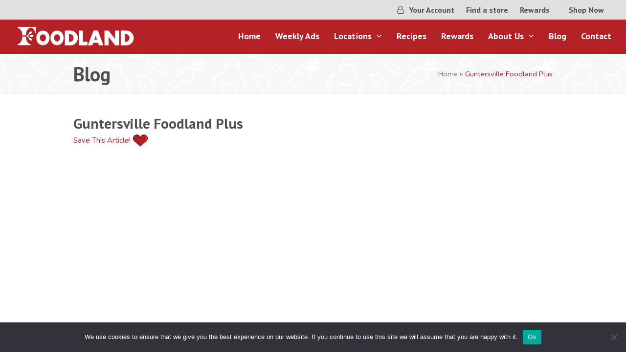

--- FILE ---
content_type: text/html; charset=UTF-8
request_url: https://www.foodlandgrocery.com/blog/guntersville-foodland-plus-7/
body_size: 14636
content:
<!DOCTYPE html>
<html lang="en-US" class="wpex-color-scheme-default">
<head>
<meta charset="UTF-8">
<link rel="profile" href="https://gmpg.org/xfn/11">
<meta name='robots' content='index, follow, max-image-preview:large, max-snippet:-1, max-video-preview:-1' />
<meta name="generator" content="Total WordPress Theme v5.12">
<meta name="viewport" content="width=device-width, initial-scale=1">

	<!-- This site is optimized with the Yoast SEO plugin v23.9 - https://yoast.com/wordpress/plugins/seo/ -->
	<title>Guntersville Foodland Plus - Foodland</title>
	<meta name="description" content="﻿" />
	<link rel="canonical" href="https://www.foodlandgrocery.com/blog/guntersville-foodland-plus-7/" />
	<meta property="og:locale" content="en_US" />
	<meta property="og:type" content="article" />
	<meta property="og:title" content="Guntersville Foodland Plus - Foodland" />
	<meta property="og:description" content="﻿" />
	<meta property="og:url" content="https://www.foodlandgrocery.com/blog/guntersville-foodland-plus-7/" />
	<meta property="og:site_name" content="Foodland" />
	<meta property="article:published_time" content="2021-11-30T07:00:56+00:00" />
	<meta name="twitter:card" content="summary_large_image" />
	<script type="application/ld+json" class="yoast-schema-graph">{"@context":"https://schema.org","@graph":[{"@type":"Article","@id":"https://www.foodlandgrocery.com/blog/guntersville-foodland-plus-7/#article","isPartOf":{"@id":"https://www.foodlandgrocery.com/blog/guntersville-foodland-plus-7/"},"author":{"name":"","@id":""},"headline":"Guntersville Foodland Plus","datePublished":"2021-11-30T07:00:56+00:00","dateModified":"2021-11-30T07:00:56+00:00","mainEntityOfPage":{"@id":"https://www.foodlandgrocery.com/blog/guntersville-foodland-plus-7/"},"wordCount":3,"commentCount":0,"publisher":{"@id":"https://www.foodlandgrocery.com/#organization"},"articleSection":["Guntersville","Weekly Ads"],"inLanguage":"en-US"},{"@type":"WebPage","@id":"https://www.foodlandgrocery.com/blog/guntersville-foodland-plus-7/","url":"https://www.foodlandgrocery.com/blog/guntersville-foodland-plus-7/","name":"Guntersville Foodland Plus - Foodland","isPartOf":{"@id":"https://www.foodlandgrocery.com/#website"},"datePublished":"2021-11-30T07:00:56+00:00","dateModified":"2021-11-30T07:00:56+00:00","breadcrumb":{"@id":"https://www.foodlandgrocery.com/blog/guntersville-foodland-plus-7/#breadcrumb"},"inLanguage":"en-US","potentialAction":[{"@type":"ReadAction","target":["https://www.foodlandgrocery.com/blog/guntersville-foodland-plus-7/"]}]},{"@type":"BreadcrumbList","@id":"https://www.foodlandgrocery.com/blog/guntersville-foodland-plus-7/#breadcrumb","itemListElement":[{"@type":"ListItem","position":1,"name":"Home","item":"https://www.foodlandgrocery.com/"},{"@type":"ListItem","position":2,"name":"Guntersville Foodland Plus"}]},{"@type":"WebSite","@id":"https://www.foodlandgrocery.com/#website","url":"https://www.foodlandgrocery.com/","name":"Foodland","description":"Shop Local","publisher":{"@id":"https://www.foodlandgrocery.com/#organization"},"potentialAction":[{"@type":"SearchAction","target":{"@type":"EntryPoint","urlTemplate":"https://www.foodlandgrocery.com/?s={search_term_string}"},"query-input":{"@type":"PropertyValueSpecification","valueRequired":true,"valueName":"search_term_string"}}],"inLanguage":"en-US"},{"@type":"Organization","@id":"https://www.foodlandgrocery.com/#organization","name":"Foodland","url":"https://www.foodlandgrocery.com/","logo":{"@type":"ImageObject","inLanguage":"en-US","@id":"https://www.foodlandgrocery.com/#/schema/logo/image/","url":"https://www.foodlandgrocery.com/wp-content/uploads/2021/07/Foodlandlogo-White.png","contentUrl":"https://www.foodlandgrocery.com/wp-content/uploads/2021/07/Foodlandlogo-White.png","width":765,"height":155,"caption":"Foodland"},"image":{"@id":"https://www.foodlandgrocery.com/#/schema/logo/image/"}}]}</script>
	<!-- / Yoast SEO plugin. -->


<link rel='dns-prefetch' href='//fonts.googleapis.com' />
<link rel="alternate" type="application/rss+xml" title="Foodland &raquo; Feed" href="https://www.foodlandgrocery.com/feed/" />
<link rel="preload" href="https://www.foodlandgrocery.com/wp-content/themes/Total/assets/lib/ticons/fonts/ticons.woff2" type="font/woff2" as="font" crossorigin><link rel='stylesheet' id='js_composer_front-css' href='https://www.foodlandgrocery.com/wp-content/plugins/js_composer/assets/css/js_composer.min.css?ver=7.3' media='all' />
<style id='pdfemb-pdf-embedder-viewer-style-inline-css'>
.wp-block-pdfemb-pdf-embedder-viewer{max-width:none}

</style>
<link rel='stylesheet' id='agile-store-locator-init-css' href='https://www.foodlandgrocery.com/wp-content/plugins/agile-store-locator/public/css/init.css?ver=4.6.34' media='all' />
<link rel='stylesheet' id='cookie-notice-front-css' href='https://www.foodlandgrocery.com/wp-content/plugins/cookie-notice/css/front.min.css?ver=2.5.7' media='all' />
<link rel='stylesheet' id='remotepost_frontendui-css' href='https://www.foodlandgrocery.com/wp-content/plugins/remotepost/assets/css/remotepost-main-frontend.css?ver=1.0.9' media='all' />
<link rel='stylesheet' id='spsig-styles-css' href='https://www.foodlandgrocery.com/wp-content/plugins/superpath-signature/assets/dist/index.css?ver=5e3f32e9b0c8578e6f9062e13ad4b8c6' media='all' />
<style id='spsig-styles-inline-css'>
:root{--spsig-bg:#000f3a;--spsig-text:#f9fafb;--spsig-font-size:0.875rem;--spsig-logo-text:#ebeae3;--spsig-link:#f9fafb;--spsig-link-hover:#6485ff;--spsig-container-width:1600px;}
</style>
<link rel='stylesheet' id='parent-style-css' href='https://www.foodlandgrocery.com/wp-content/themes/Total/style.css?ver=5.12' media='all' />
<link rel='stylesheet' id='wpex-google-font-nunito-css' href='//fonts.googleapis.com/css2?family=Nunito:ital,wght@0,100;0,200;0,300;0,400;0,500;0,600;0,700;0,800;0,900;1,100;1,200;1,300;1,400;1,500;1,600;1,700;1,800;1,900&#038;display=swap&#038;subset=latin' media='all' />
<link rel='stylesheet' id='wpex-google-font-pt-sans-css' href='//fonts.googleapis.com/css2?family=PT+Sans:ital,wght@0,100;0,200;0,300;0,400;0,500;0,600;0,700;0,800;0,900;1,100;1,200;1,300;1,400;1,500;1,600;1,700;1,800;1,900&#038;display=swap&#038;subset=latin' media='all' />
<link rel='stylesheet' id='wpex-style-css' href='https://www.foodlandgrocery.com/wp-content/themes/total-child-theme/style.css?ver=5.12' media='all' />
<link rel='stylesheet' id='wpex-mobile-menu-breakpoint-max-css' href='https://www.foodlandgrocery.com/wp-content/themes/Total/assets/css/wpex-mobile-menu-breakpoint-max.css?ver=5.12' media='only screen and (max-width:959px)' />
<link rel='stylesheet' id='wpex-mobile-menu-breakpoint-min-css' href='https://www.foodlandgrocery.com/wp-content/themes/Total/assets/css/wpex-mobile-menu-breakpoint-min.css?ver=5.12' media='only screen and (min-width:960px)' />
<link rel='stylesheet' id='wpex-wpbakery-css' href='https://www.foodlandgrocery.com/wp-content/themes/Total/assets/css/frontend/wpbakery.css?ver=5.12' media='all' />
<link rel='stylesheet' id='ticons-css' href='https://www.foodlandgrocery.com/wp-content/themes/Total/assets/lib/ticons/css/ticons.min.css?ver=1.0.1' media='all' />
<link rel='stylesheet' id='vcex-shortcodes-css' href='https://www.foodlandgrocery.com/wp-content/themes/Total/assets/css/vcex-shortcodes.css?ver=5.12' media='all' />
<script id="cookie-notice-front-js-before" type="29f0b6b0330a10a37021f84e-text/javascript">
var cnArgs = {"ajaxUrl":"https:\/\/www.foodlandgrocery.com\/wp-admin\/admin-ajax.php","nonce":"86e601d543","hideEffect":"fade","position":"bottom","onScroll":false,"onScrollOffset":100,"onClick":false,"cookieName":"cookie_notice_accepted","cookieTime":2592000,"cookieTimeRejected":2592000,"globalCookie":false,"redirection":false,"cache":false,"revokeCookies":false,"revokeCookiesOpt":"automatic"};
</script>
<script src="https://www.foodlandgrocery.com/wp-content/plugins/cookie-notice/js/front.min.js?ver=2.5.7" id="cookie-notice-front-js" type="29f0b6b0330a10a37021f84e-text/javascript"></script>
<script src="https://www.foodlandgrocery.com/wp-includes/js/jquery/jquery.min.js?ver=3.7.1" id="jquery-core-js" type="29f0b6b0330a10a37021f84e-text/javascript"></script>
<script src="https://www.foodlandgrocery.com/wp-includes/js/jquery/jquery-migrate.min.js?ver=3.4.1" id="jquery-migrate-js" type="29f0b6b0330a10a37021f84e-text/javascript"></script>
<script src="https://www.foodlandgrocery.com/wp-content/plugins/revslider/public/assets/js/rbtools.min.js?ver=6.6.20" async id="tp-tools-js" type="29f0b6b0330a10a37021f84e-text/javascript"></script>
<script src="https://www.foodlandgrocery.com/wp-content/plugins/revslider/public/assets/js/rs6.min.js?ver=6.6.20" async id="revmin-js" type="29f0b6b0330a10a37021f84e-text/javascript"></script>
<script type="29f0b6b0330a10a37021f84e-text/javascript"></script><link rel="https://api.w.org/" href="https://www.foodlandgrocery.com/wp-json/" /><link rel="alternate" type="application/json" href="https://www.foodlandgrocery.com/wp-json/wp/v2/posts/1604" /><link rel="EditURI" type="application/rsd+xml" title="RSD" href="https://www.foodlandgrocery.com/xmlrpc.php?rsd" />

<link rel='shortlink' href='https://www.foodlandgrocery.com/?p=1604' />
<link rel="alternate" type="application/json+oembed" href="https://www.foodlandgrocery.com/wp-json/oembed/1.0/embed?url=https%3A%2F%2Fwww.foodlandgrocery.com%2Fblog%2Fguntersville-foodland-plus-7%2F" />
<link rel="alternate" type="text/xml+oembed" href="https://www.foodlandgrocery.com/wp-json/oembed/1.0/embed?url=https%3A%2F%2Fwww.foodlandgrocery.com%2Fblog%2Fguntersville-foodland-plus-7%2F&#038;format=xml" />
<!-- HFCM by 99 Robots - Snippet # 1: Old UA code -->
<script type="29f0b6b0330a10a37021f84e-text/javascript">
        (function(i, s, o, g, r, a, m) {
            i['GoogleAnalyticsObject'] = r;
            i[r] = i[r] || function() {
                (i[r].q = i[r].q || []).push(arguments)
            }, i[r].l = 1 * new Date();
            a = s.createElement(o),
                m = s.getElementsByTagName(o)[0];
            a.async = 1;
            a.src = g;
            m.parentNode.insertBefore(a, m)
        })(window, document, 'script', 'https://www.google-analytics.com/analytics.js', 'ga');

        ga('create', 'UA-73125099-1', 'auto');
        ga('send', 'pageview');
  </script>
<!-- /end HFCM by 99 Robots -->
<!-- HFCM by 99 Robots - Snippet # 2: UA code 2 -->
<!-- Global site tag (gtag.js) - Google Analytics -->
<script async src="https://www.googletagmanager.com/gtag/js?id=UA-208156198-1" type="29f0b6b0330a10a37021f84e-text/javascript"></script>
<script type="29f0b6b0330a10a37021f84e-text/javascript">
  window.dataLayer = window.dataLayer || [];
  function gtag(){dataLayer.push(arguments);}
  gtag('js', new Date());

  gtag('config', 'UA-208156198-1');
</script>
<!-- /end HFCM by 99 Robots -->
<!-- HFCM by 99 Robots - Snippet # 3: GTM First Part -->
<!-- Google Tag Manager -->
<script type="29f0b6b0330a10a37021f84e-text/javascript">(function(w,d,s,l,i){w[l]=w[l]||[];w[l].push({'gtm.start':
new Date().getTime(),event:'gtm.js'});var f=d.getElementsByTagName(s)[0],
j=d.createElement(s),dl=l!='dataLayer'?'&l='+l:'';j.async=true;j.src=
'https://www.googletagmanager.com/gtm.js?id='+i+dl;f.parentNode.insertBefore(j,f);
})(window,document,'script','dataLayer','GTM-T652KX9');</script>
<!-- End Google Tag Manager -->
<!-- /end HFCM by 99 Robots -->
<!-- HFCM by 99 Robots - Snippet # 4: GTM Second Part -->
<!-- Google Tag Manager (noscript) -->
<noscript><iframe src="https://www.googletagmanager.com/ns.html?id=GTM-T652KX9"
height="0" width="0" style="display:none;visibility:hidden"></iframe></noscript>
<!-- End Google Tag Manager (noscript) -->
<!-- /end HFCM by 99 Robots -->
<script type="29f0b6b0330a10a37021f84e-text/javascript">var ajaxurl = "https://www.foodlandgrocery.com/wp-admin/admin-ajax.php"</script><link rel="icon" href="https://www.foodlandgrocery.com/wp-content/uploads/2021/07/Favicon.png" sizes="32x32"><link rel="shortcut icon" href="https://www.foodlandgrocery.com/wp-content/uploads/2021/07/Favicon.png"><link rel="apple-touch-icon" href="https://www.foodlandgrocery.com/wp-content/uploads/2021/07/Favicon.png" sizes="57x57" ><link rel="apple-touch-icon" href="https://www.foodlandgrocery.com/wp-content/uploads/2021/07/Favicon.png" sizes="76x76" ><link rel="apple-touch-icon" href="https://www.foodlandgrocery.com/wp-content/uploads/2021/07/Favicon.png" sizes="120x120"><link rel="apple-touch-icon" href="https://www.foodlandgrocery.com/wp-content/uploads/2021/07/Favicon.png" sizes="114x114"><noscript><style>body:not(.content-full-screen) .wpex-vc-row-stretched[data-vc-full-width-init="false"]{visibility:visible;}</style></noscript><script type="29f0b6b0330a10a37021f84e-text/javascript">function setREVStartSize(e){
			//window.requestAnimationFrame(function() {
				window.RSIW = window.RSIW===undefined ? window.innerWidth : window.RSIW;
				window.RSIH = window.RSIH===undefined ? window.innerHeight : window.RSIH;
				try {
					var pw = document.getElementById(e.c).parentNode.offsetWidth,
						newh;
					pw = pw===0 || isNaN(pw) || (e.l=="fullwidth" || e.layout=="fullwidth") ? window.RSIW : pw;
					e.tabw = e.tabw===undefined ? 0 : parseInt(e.tabw);
					e.thumbw = e.thumbw===undefined ? 0 : parseInt(e.thumbw);
					e.tabh = e.tabh===undefined ? 0 : parseInt(e.tabh);
					e.thumbh = e.thumbh===undefined ? 0 : parseInt(e.thumbh);
					e.tabhide = e.tabhide===undefined ? 0 : parseInt(e.tabhide);
					e.thumbhide = e.thumbhide===undefined ? 0 : parseInt(e.thumbhide);
					e.mh = e.mh===undefined || e.mh=="" || e.mh==="auto" ? 0 : parseInt(e.mh,0);
					if(e.layout==="fullscreen" || e.l==="fullscreen")
						newh = Math.max(e.mh,window.RSIH);
					else{
						e.gw = Array.isArray(e.gw) ? e.gw : [e.gw];
						for (var i in e.rl) if (e.gw[i]===undefined || e.gw[i]===0) e.gw[i] = e.gw[i-1];
						e.gh = e.el===undefined || e.el==="" || (Array.isArray(e.el) && e.el.length==0)? e.gh : e.el;
						e.gh = Array.isArray(e.gh) ? e.gh : [e.gh];
						for (var i in e.rl) if (e.gh[i]===undefined || e.gh[i]===0) e.gh[i] = e.gh[i-1];
											
						var nl = new Array(e.rl.length),
							ix = 0,
							sl;
						e.tabw = e.tabhide>=pw ? 0 : e.tabw;
						e.thumbw = e.thumbhide>=pw ? 0 : e.thumbw;
						e.tabh = e.tabhide>=pw ? 0 : e.tabh;
						e.thumbh = e.thumbhide>=pw ? 0 : e.thumbh;
						for (var i in e.rl) nl[i] = e.rl[i]<window.RSIW ? 0 : e.rl[i];
						sl = nl[0];
						for (var i in nl) if (sl>nl[i] && nl[i]>0) { sl = nl[i]; ix=i;}
						var m = pw>(e.gw[ix]+e.tabw+e.thumbw) ? 1 : (pw-(e.tabw+e.thumbw)) / (e.gw[ix]);
						newh =  (e.gh[ix] * m) + (e.tabh + e.thumbh);
					}
					var el = document.getElementById(e.c);
					if (el!==null && el) el.style.height = newh+"px";
					el = document.getElementById(e.c+"_wrapper");
					if (el!==null && el) {
						el.style.height = newh+"px";
						el.style.display = "block";
					}
				} catch(e){
					console.log("Failure at Presize of Slider:" + e)
				}
			//});
		  };</script>
		<style id="wp-custom-css">
			/*Remove Link Underline*/a{text-decoration:none !important}/*center logo in mobile*/@media only screen and (max-width:959px){#site-header #site-logo{float:none;display:block;text-align:center;width:100%;max-width:none}#site-logo-inner{display:block}#site-header #site-logo img{display:inline;float:none}}/* hide topbar text on mobile*/@media only screen and (max-width:959px){#topbarhide{display:none}}/* Cookie Color*/#cn-accept-cookie{backgound-color:#B42126}/*Locator Map*/#asl-storelocator.asl-p-cont.asl-text-1 .Filter_section{padding:20px 20px 0px 20px !important;margin-bottom:15px !important;border-radius:10px !important;background-color:#f7f6f6 !important}#asl-storelocator.asl-p-cont.asl-bg-0 .store-locator .agile-modal.fade.in{border-radius:10px !important}/*Top Bar*/#top-bar-wrap-sticky-wrapper.is-sticky .wpex-top-bar-sticky{padding:2px 15px !important}.wpex-px-30{padding-left:10px;padding-right:10px}#cn-accept-cookie{background-color:#B42126}		</style>
		<noscript><style> .wpb_animate_when_almost_visible { opacity: 1; }</style></noscript><style data-type="wpex-css" id="wpex-css">/*VC META CSS*/.vc_custom_1625664390076{padding-top:70px !important;padding-bottom:70px !important;background-color:#ffffff !important}.vc_custom_1625591000146{background-color:#ffffff !important}.vc_custom_1625591483436{padding-bottom:10px !important;background-color:#ffffff !important}.vc_custom_1625590499911{padding-bottom:25px !important}.vc_custom_1625590521839{padding-bottom:25px !important}.vc_custom_1625590559194{padding-bottom:25px !important}.vc_custom_1625590758737{padding-bottom:25px !important}.vc_custom_1640904630256{margin-right:-100px !important}/*TYPOGRAPHY*/body{font-family:"Nunito";font-size:16px;line-height:1.5}:root{--wpex-btn-font-family:"PT Sans",sans-serif;--wpex-btn-font-weight:700}#top-bar-content{font-family:"PT Sans",sans-serif;font-weight:700;font-size:16px}.main-navigation-ul .link-inner{font-family:"PT Sans",sans-serif;font-weight:700;font-size:18px}.wpex-mobile-menu,#sidr-main{font-family:"PT Sans",sans-serif;font-weight:700;font-size:18px;line-height:1}.page-header .page-header-title{font-family:"PT Sans",sans-serif;font-weight:700;font-size:40px;line-height:1}:root{--wpex-heading-font-family:"PT Sans",sans-serif;--wpex-heading-font-weight:900;--wpex-heading-color:#515151}.theme-heading{font-family:"PT Sans",sans-serif;font-weight:700;font-size:35px;color:#b42126;line-height:1}.footer-callout-content{font-family:"PT Sans",sans-serif;font-weight:900;font-size:35px;line-height:1}@media(max-width:479px){#top-bar-content{font-size:17px}.page-header .page-header-title{font-size:30px}.footer-callout-content{font-size:20px}}/*ADVANCED STYLING CSS*/#site-logo .logo-img{max-height:50px;width:auto}.page-header.has-bg-image{background-image:url(https://www.foodlandgrocery.com/wp-content/uploads/2021/07/Pattern-Icons-02-01.svg)}/*CUSTOMIZER STYLING*/:root{--wpex-accent:#b42126;--wpex-accent-alt:#b42126;--wpex-accent-alt:#515151;--wpex-hover-link-color:#b42126;--wpex-btn-padding:15px 35px;--wpex-btn-border-radius:50px;--wpex-site-header-shrink-start-height:50px;--wpex-site-header-shrink-end-height:35px}::selection{color:#dd9292}::-moz-selection{color:#dd9292}.site-breadcrumbs{color:#b52025}.site-breadcrumbs .sep{color:#727272}#top-bar-wrap{background-color:#e0e0e0}.wpex-top-bar-sticky{background-color:#e0e0e0}#top-bar{color:#b42126;--wpex-text-2:#b42126;--wpex-text-3:#b42126;--wpex-text-4:#b42126;--wpex-link-color:#515151;--wpex-hover-link-color:#b42126;padding-top:8px;padding-bottom:8px}.header-padding{padding-top:10px;padding-bottom:10px}#site-header{background-color:#b42126}#site-header-sticky-wrapper{background-color:#b42126}#site-header-sticky-wrapper.is-sticky #site-header{background-color:#b42126}.boxed-main-layout #site-header-sticky-wrapper.is-sticky #site-header{background-color:#b42126}.footer-has-reveal #site-header{background-color:#b42126}#searchform-header-replace{background-color:#b42126}.wpex-has-vertical-header #site-header{background-color:#b42126}#site-navigation-wrap{--wpex-main-nav-link-color:#ffffff;--wpex-hover-main-nav-link-color:#ffffff;--wpex-active-main-nav-link-color:#ffffff;--wpex-hover-main-nav-link-color:#dd9292;--wpex-active-main-nav-link-color:#dd9292;--wpex-hover-dropmenu-link-color:#b42126}#mobile-menu{--wpex-link-color:#ffffff;--wpex-hover-link-color:#ffffff}#sidr-main,.sidr-class-dropdown-menu ul{background-color:#424242}#sidr-main{--wpex-border-main:#424242;color:#ffffff;--wpex-link-color:#ffffff;--wpex-text-2:#ffffff;--wpex-hover-link-color:#c4c4c4}#footer-callout-wrap{background-color:#b52025;color:#ffffff}#footer-callout .theme-button{background:#ffffff;color:#b52025}@media only screen and (max-width:767px){#site-logo .logo-img{max-width:220px}}</style></head>

<body class="post-template-default single single-post postid-1604 single-format-standard wp-custom-logo wp-embed-responsive cookies-not-set wpex-theme wpex-responsive full-width-main-layout no-composer wpex-live-site site-full-width content-full-width has-topbar post-in-category-guntersville post-in-category-weekly-ads sidebar-widget-icons hasnt-overlay-header wpex-mobile-toggle-menu-icon_buttons has-mobile-menu wpex-share-p-horizontal wpex-no-js wpb-js-composer js-comp-ver-7.3 vc_responsive">

	
<a href="#content" class="skip-to-content wpex-absolute wpex-opacity-0 wpex-no-underline">Skip to content</a>

	
	<span data-ls_id="#site_top" tabindex="-1"></span>
	<div id="outer-wrap" class="wpex-overflow-clip">

		
		<div id="wrap" class="wpex-clr">

			

	
		<div id="top-bar-wrap" class="top-bar-full-width wpex-top-bar-sticky wpex-z-99 wpex-surface-1 wpex-text-sm wpex-print-hidden">

			<div id="top-bar" class="container wpex-relative wpex-py-15 wpex-md-flex wpex-justify-between wpex-items-center wpex-text-center wpex-md-text-initial wpex-flex-row-reverse">
	<div id="top-bar-content" class="has-content top-bar-right wpex-clr"><ul id="menu-top-bar" class="top-bar-menu wpex-inline-block wpex-m-0 wpex-list-none wpex-last-mr-0 wpex-mr-20"><li id="menu-item-402" class="menu-item menu-item-type-custom menu-item-object-custom menu-item-402"><a href="/your-account"><span class="link-inner"><span class="ticon ticon-user-o" aria-hidden="true"></span> Your Account</span></a></li>
<li id="menu-item-63" class="menu-item menu-item-type-custom menu-item-object-custom menu-item-63"><a href="/store-locations/"><span class="link-inner">Find a store</span></a></li>
<li id="menu-item-23757" class="menu-item menu-item-type-post_type menu-item-object-page menu-item-23757"><a href="https://www.foodlandgrocery.com/rewards/"><span class="link-inner">Rewards</span></a></li>
</ul><span id="topbarhide">
<a href="https://www.instacart.com/store/foodland-al/storefront" class="vcex-button theme-button inline" style="padding-top:5px;padding-right:15px;padding-bottom:5px;padding-left:15px;" target="_blank" rel="noopener noreferrer"><span class="vcex-button-inner theme-button-inner">Shop Now</span></a> </span></div>

</div>

		</div>

	


	<header id="site-header" class="header-one header-full-width wpex-dropdown-style-minimal wpex-dropdowns-shadow-one fixed-scroll wpex-z-99 has-sticky-dropshadow shrink-sticky-header on-shrink-adjust-height custom-bg dyn-styles wpex-print-hidden wpex-relative wpex-clr">

		
		<div id="site-header-inner" class="header-one-inner header-padding container wpex-relative wpex-h-100 wpex-py-30 wpex-clr">
<div id="site-logo" class="site-branding header-one-logo logo-padding wpex-table">
	<div id="site-logo-inner" class="wpex-table-cell wpex-align-middle wpex-clr"><a id="site-logo-link" href="https://www.foodlandgrocery.com/" rel="home" class="main-logo"><img src="https://www.foodlandgrocery.com/wp-content/uploads/2021/07/Foodlandlogo-White.png" alt="Foodland" class="logo-img" width="765" height="50" data-no-retina data-skip-lazy fetchpriority="high"></a></div>

</div>

<div id="site-navigation-wrap" class="navbar-style-one navbar-fixed-height navbar-fixed-line-height wpex-stretch-megamenus hide-at-mm-breakpoint wpex-clr wpex-print-hidden">
	<nav id="site-navigation" class="navigation main-navigation main-navigation-one wpex-clr" aria-label="Main menu"><ul id="menu-main" class="main-navigation-ul dropdown-menu wpex-dropdown-menu wpex-dropdown-menu--onhover"><li id="menu-item-445" class="menu-item menu-item-type-post_type menu-item-object-page menu-item-home menu-item-445"><a href="https://www.foodlandgrocery.com/"><span class="link-inner">Home</span></a></li>
<li id="menu-item-1452" class="menu-item menu-item-type-post_type menu-item-object-page menu-item-1452"><a href="https://www.foodlandgrocery.com/weekly-ads/"><span class="link-inner">Weekly Ads</span></a></li>
<li id="menu-item-533" class="megamenu hide-headings col-3 menu-item menu-item-type-post_type menu-item-object-page menu-item-has-children dropdown menu-item-533"><a href="https://www.foodlandgrocery.com/store-locations/"><span class="link-inner">Locations <span class="nav-arrow top-level"><span class="nav-arrow__icon ticon ticon-angle-down" aria-hidden="true"></span></span></span></a>
<ul class="sub-menu">
	<li id="menu-item-571" class="mega-menu hide-headings col-2 menu-item menu-item-type-custom menu-item-object-custom menu-item-has-children dropdown menu-item-571"><a href="#"><span class="link-inner">Col 1 <span class="nav-arrow second-level"><span class="nav-arrow__icon ticon ticon-angle-right" aria-hidden="true"></span></span></span></a>
	<ul class="sub-menu">
		<li id="menu-item-534" class="menu-item menu-item-type-post_type menu-item-object-page menu-item-534"><a href="https://www.foodlandgrocery.com/store-locations/albertville-foodland-plus/"><span class="link-inner">Albertville Foodland Plus</span></a></li>
		<li id="menu-item-535" class="menu-item menu-item-type-post_type menu-item-object-page menu-item-535"><a href="https://www.foodlandgrocery.com/store-locations/alexandria-foodland/"><span class="link-inner">Alexandria Foodland</span></a></li>
		<li id="menu-item-536" class="menu-item menu-item-type-post_type menu-item-object-page menu-item-536"><a href="https://www.foodlandgrocery.com/store-locations/arab-foodland/"><span class="link-inner">Arab Foodland</span></a></li>
		<li id="menu-item-19498" class="menu-item menu-item-type-post_type menu-item-object-page menu-item-19498"><a href="https://www.foodlandgrocery.com/store-locations/butler-foodland/"><span class="link-inner">Butler Foodland</span></a></li>
		<li id="menu-item-537" class="menu-item menu-item-type-post_type menu-item-object-page menu-item-537"><a href="https://www.foodlandgrocery.com/store-locations/boaz-foodland/"><span class="link-inner">Boaz Foodland</span></a></li>
		<li id="menu-item-20400" class="menu-item menu-item-type-post_type menu-item-object-page menu-item-20400"><a href="https://www.foodlandgrocery.com/store-locations/columbus-foodland/"><span class="link-inner">Columbus Foodland – Macon Road</span></a></li>
		<li id="menu-item-542" class="menu-item menu-item-type-post_type menu-item-object-page menu-item-542"><a href="https://www.foodlandgrocery.com/store-locations/darby-drive-foodland/"><span class="link-inner">Darby Drive Foodland</span></a></li>
		<li id="menu-item-543" class="menu-item menu-item-type-post_type menu-item-object-page menu-item-543"><a href="https://www.foodlandgrocery.com/store-locations/dennis-foodland/"><span class="link-inner">Dennis Foodland</span></a></li>
		<li id="menu-item-544" class="menu-item menu-item-type-post_type menu-item-object-page menu-item-544"><a href="https://www.foodlandgrocery.com/store-locations/elgin-foodland/"><span class="link-inner">Elgin Foodland</span></a></li>
		<li id="menu-item-545" class="menu-item menu-item-type-post_type menu-item-object-page menu-item-545"><a href="https://www.foodlandgrocery.com/store-locations/fants-foodland/"><span class="link-inner">Fants Foodland</span></a></li>
		<li id="menu-item-555" class="menu-item menu-item-type-post_type menu-item-object-page menu-item-555"><a href="https://www.foodlandgrocery.com/store-locations/hills-foodland/"><span class="link-inner">Hill’s Foodland</span></a></li>
		<li id="menu-item-556" class="menu-item menu-item-type-post_type menu-item-object-page menu-item-556"><a href="https://www.foodlandgrocery.com/store-locations/holaways-foodland/"><span class="link-inner">Holaway’s Foodland</span></a></li>
	</ul>
</li>
	<li id="menu-item-572" class="menu-item menu-item-type-custom menu-item-object-custom menu-item-has-children dropdown menu-item-572"><a href="#"><span class="link-inner">Col 2 <span class="nav-arrow second-level"><span class="nav-arrow__icon ticon ticon-angle-right" aria-hidden="true"></span></span></span></a>
	<ul class="sub-menu">
		<li id="menu-item-558" class="menu-item menu-item-type-post_type menu-item-object-page menu-item-558"><a href="https://www.foodlandgrocery.com/store-locations/jacks-foodland/"><span class="link-inner">Jack’s Foodland</span></a></li>
		<li id="menu-item-559" class="menu-item menu-item-type-post_type menu-item-object-page menu-item-559"><a href="https://www.foodlandgrocery.com/store-locations/killen-foodland/"><span class="link-inner">Killen Foodland</span></a></li>
		<li id="menu-item-560" class="menu-item menu-item-type-post_type menu-item-object-page menu-item-560"><a href="https://www.foodlandgrocery.com/store-locations/kilpatrick-foodland/"><span class="link-inner">Kilpatrick Foodland</span></a></li>
		<li id="menu-item-9844" class="menu-item menu-item-type-post_type menu-item-object-page menu-item-9844"><a href="https://www.foodlandgrocery.com/store-locations/livingston-foodland/"><span class="link-inner">Livingston Foodland</span></a></li>
		<li id="menu-item-561" class="menu-item menu-item-type-post_type menu-item-object-page menu-item-561"><a href="https://www.foodlandgrocery.com/store-locations/luckys-foodland-plus/"><span class="link-inner">Luckys Foodland Plus</span></a></li>
		<li id="menu-item-562" class="menu-item menu-item-type-post_type menu-item-object-page menu-item-562"><a href="https://www.foodlandgrocery.com/store-locations/mikes-foodland/"><span class="link-inner">Mike’s Foodland</span></a></li>
		<li id="menu-item-563" class="menu-item menu-item-type-post_type menu-item-object-page menu-item-563"><a href="https://www.foodlandgrocery.com/store-locations/muscle-shoals-foodland/"><span class="link-inner">Muscle Shoals Foodland</span></a></li>
		<li id="menu-item-564" class="menu-item menu-item-type-post_type menu-item-object-page menu-item-564"><a href="https://www.foodlandgrocery.com/store-locations/muscle-shoals-foodland-plus/"><span class="link-inner">Muscle Shoals Foodland Plus</span></a></li>
		<li id="menu-item-565" class="menu-item menu-item-type-post_type menu-item-object-page menu-item-565"><a href="https://www.foodlandgrocery.com/store-locations/priceville-foodland/"><span class="link-inner">Priceville Foodland</span></a></li>
		<li id="menu-item-566" class="menu-item menu-item-type-post_type menu-item-object-page menu-item-566"><a href="https://www.foodlandgrocery.com/store-locations/rogersville-foodland/"><span class="link-inner">Rogersville Foodland</span></a></li>
		<li id="menu-item-568" class="menu-item menu-item-type-post_type menu-item-object-page menu-item-568"><a href="https://www.foodlandgrocery.com/store-locations/sheffield-foodland/"><span class="link-inner">Sheffield Foodland</span></a></li>
	</ul>
</li>
	<li id="menu-item-573" class="menu-item menu-item-type-custom menu-item-object-custom menu-item-has-children dropdown menu-item-573"><a href="#"><span class="link-inner">Col 3 <span class="nav-arrow second-level"><span class="nav-arrow__icon ticon ticon-angle-right" aria-hidden="true"></span></span></span></a>
	<ul class="sub-menu">
		<li id="menu-item-569" class="menu-item menu-item-type-post_type menu-item-object-page menu-item-569"><a href="https://www.foodlandgrocery.com/store-locations/tonys-foodland/"><span class="link-inner">Tony’s Foodland</span></a></li>
		<li id="menu-item-570" class="menu-item menu-item-type-post_type menu-item-object-page menu-item-570"><a href="https://www.foodlandgrocery.com/store-locations/tuscumbia-foodland/"><span class="link-inner">Tuscumbia Foodland</span></a></li>
		<li id="menu-item-547" class="menu-item menu-item-type-post_type menu-item-object-page menu-item-547"><a href="https://www.foodlandgrocery.com/store-locations/foodland-moulton/"><span class="link-inner">Foodland Moulton</span></a></li>
		<li id="menu-item-548" class="menu-item menu-item-type-post_type menu-item-object-page menu-item-548"><a href="https://www.foodlandgrocery.com/store-locations/foodland-winfield/"><span class="link-inner">Foodland Winfield</span></a></li>
		<li id="menu-item-549" class="menu-item menu-item-type-post_type menu-item-object-page menu-item-549"><a href="https://www.foodlandgrocery.com/store-locations/foodland-woodstock/"><span class="link-inner">Foodland Woodstock</span></a></li>
		<li id="menu-item-550" class="menu-item menu-item-type-post_type menu-item-object-page menu-item-550"><a href="https://www.foodlandgrocery.com/store-locations/ford-city-foodland/"><span class="link-inner">Ford City Foodland</span></a></li>
		<li id="menu-item-551" class="menu-item menu-item-type-post_type menu-item-object-page menu-item-551"><a href="https://www.foodlandgrocery.com/store-locations/gardendale-foodland/"><span class="link-inner">Gardendale Foodland</span></a></li>
		<li id="menu-item-552" class="menu-item menu-item-type-post_type menu-item-object-page menu-item-552"><a href="https://www.foodlandgrocery.com/store-locations/guntersville-foodland-plus/"><span class="link-inner">Guntersville Foodland Plus</span></a></li>
		<li id="menu-item-553" class="menu-item menu-item-type-post_type menu-item-object-page menu-item-553"><a href="https://www.foodlandgrocery.com/store-locations/hazel-green-foodland-plus/"><span class="link-inner">Hazel Green Foodland Plus</span></a></li>
		<li id="menu-item-554" class="menu-item menu-item-type-post_type menu-item-object-page menu-item-554"><a href="https://www.foodlandgrocery.com/store-locations/highlander-foodland/"><span class="link-inner">Highlander Foodland</span></a></li>
	</ul>
</li>
</ul>
</li>
<li id="menu-item-310" class="menu-item menu-item-type-post_type menu-item-object-page menu-item-310"><a href="https://www.foodlandgrocery.com/recipes/"><span class="link-inner">Recipes</span></a></li>
<li id="menu-item-23756" class="menu-item menu-item-type-post_type menu-item-object-page menu-item-23756"><a href="https://www.foodlandgrocery.com/rewards/"><span class="link-inner">Rewards</span></a></li>
<li id="menu-item-441" class="menu-item menu-item-type-post_type menu-item-object-page menu-item-has-children dropdown menu-item-441"><a href="https://www.foodlandgrocery.com/about/"><span class="link-inner">About Us <span class="nav-arrow top-level"><span class="nav-arrow__icon ticon ticon-angle-down" aria-hidden="true"></span></span></span></a>
<ul class="sub-menu">
	<li id="menu-item-59" class="menu-item menu-item-type-custom menu-item-object-custom menu-item-59"><a target="_blank" rel="noopener" href="https://apply.jobappnetwork.com/mgc/en"><span class="link-inner">Employment</span></a></li>
</ul>
</li>
<li id="menu-item-329" class="menu-item menu-item-type-post_type menu-item-object-page menu-item-329"><a href="https://www.foodlandgrocery.com/blog/"><span class="link-inner">Blog</span></a></li>
<li id="menu-item-426" class="menu-item menu-item-type-post_type menu-item-object-page menu-item-426"><a href="https://www.foodlandgrocery.com/contact/"><span class="link-inner">Contact</span></a></li>
</ul></nav>
</div>


<div id="mobile-menu" class="wpex-mobile-menu-toggle show-at-mm-breakpoint wpex-flex wpex-items-center wpex-absolute wpex-top-50 -wpex-translate-y-50 wpex-right-0">
	<div class="wpex-inline-flex wpex-items-center">
						<a href="#" class="mobile-menu-toggle" role="button" aria-label="Toggle mobile menu" aria-expanded="false"><span class="mobile-menu-toggle__icon wpex-flex"><span class="wpex-hamburger-icon wpex-hamburger-icon--inactive wpex-hamburger-icon--animate" aria-hidden="true"><span></span></span></span></a>			</div>
</div></div>

		
	</header>



			
			<main id="main" class="site-main wpex-clr">

				
<header class="page-header has-aside default-page-header has-bg-image bg-fixed wpex-bg-fixed wpex-bg-cover wpex-bg-center wpex-bg-no-repeat wpex-relative wpex-mb-40 wpex-surface-2 wpex-py-20 wpex-border-t wpex-border-b wpex-border-solid wpex-border-surface-3 wpex-text-2 wpex-supports-mods">

	
	<div class="page-header-inner container wpex-md-flex wpex-md-flex-wrap wpex-md-items-center wpex-md-justify-between">
<div class="page-header-content wpex-md-mr-15">

<span class="page-header-title wpex-block wpex-m-0 wpex-text-2xl">

	<span>Blog</span>

</span>

</div>
<div class="page-header-aside wpex-md-text-right"><nav class="site-breadcrumbs position-page_header_aside wpex-text-4 wpex-text-sm" aria-label="You are here:"><span class="breadcrumb-trail wpex-clr"><span><span><a href="https://www.foodlandgrocery.com/">Home</a></span> &raquo; <span class="breadcrumb_last" aria-current="page">Guntersville Foodland Plus</span></span></span></nav></div></div>

	
</header>


	<div id="content-wrap" class="container wpex-clr">

		
		<div id="primary" class="content-area wpex-clr">

			
			<div id="content" class="site-content wpex-clr">

				
				
<article id="single-blocks" class="single-blog-article wpex-first-mt-0 wpex-clr">
<header class="single-blog-header wpex-mb-10">
	<h1 class="single-post-title entry-title wpex-text-3xl">Guntersville Foodland Plus</h1>
</header>
<div class="single-blog-content single-content entry wpex-mt-20 wpex-mb-40 wpex-clr"><p><iframe style="width: 100%; height: 2500px;" src="https://www.foodlandgrocery.com/wp-content/uploads/2021/11/AVGV_48.pdf"><span data-mce-type="bookmark" style="display: inline-block; width: 0px; overflow: hidden; line-height: 0;" class="mce_SELRES_start">﻿</span></iframe></p>
</div>


		<div class="wpex-social-share style-flat position-horizontal wpex-mx-auto wpex-mb-40 wpex-print-hidden" data-target="_blank" data-source="https%3A%2F%2Fwww.foodlandgrocery.com%2F" data-url="https%3A%2F%2Fwww.foodlandgrocery.com%2Fblog%2Fguntersville-foodland-plus-7%2F" data-title="Guntersville Foodland Plus" data-summary="%EF%BB%BF" data-email-subject="I wanted you to see this link" data-email-body="I wanted you to see this link https%3A%2F%2Fwww.foodlandgrocery.com%2Fblog%2Fguntersville-foodland-plus-7%2F">

			<h3 class="theme-heading border-bottom social-share-title"><span class="text">Share This</span></h3>
			
	<ul class="wpex-social-share__list wpex-flex wpex-flex-wrap">
			<li class="wpex-social-share__item">

				
					<a href="#" role="button" class="wpex-social-share__link wpex-social-share__link--twitter wpex-twitter wpex-social-bg">

				
					<span class="wpex-social-share__icon"><span class="ticon ticon-twitter" aria-hidden="true"></span></span>
											<span class="wpex-social-share__label wpex-label">Twitter</span>
					
				</a>

			</li>

		
			<li class="wpex-social-share__item">

				
					<a href="#" role="button" class="wpex-social-share__link wpex-social-share__link--facebook wpex-facebook wpex-social-bg">

				
					<span class="wpex-social-share__icon"><span class="ticon ticon-facebook" aria-hidden="true"></span></span>
											<span class="wpex-social-share__label wpex-label">Facebook</span>
					
				</a>

			</li>

		
			<li class="wpex-social-share__item">

				
					<a href="#" role="button" class="wpex-social-share__link wpex-social-share__link--linkedin wpex-linkedin wpex-social-bg">

				
					<span class="wpex-social-share__icon"><span class="ticon ticon-linkedin" aria-hidden="true"></span></span>
											<span class="wpex-social-share__label wpex-label">LinkedIn</span>
					
				</a>

			</li>

		
			<li class="wpex-social-share__item">

				
					<a href="#" role="button" class="wpex-social-share__link wpex-social-share__link--email wpex-email wpex-social-bg">

				
					<span class="wpex-social-share__icon"><span class="ticon ticon-envelope" aria-hidden="true"></span></span>
											<span class="wpex-social-share__label wpex-label">Email</span>
					
				</a>

			</li>

		</ul>

	
		</div>

	

	<div class="related-posts wpex-overflow-hidden wpex-mb-40 wpex-clr">

		<h3 class="theme-heading border-bottom related-posts-title"><span class="text">Related Posts</span></h3>
		<div class="wpex-row wpex-clr">
<article class="related-post col span_1_of_3 col-1 wpex-clr post-23678 post type-post status-publish format-standard hentry category-columbus category-weekly-ads entry no-media">

	
		<div class="related-post-inner wpex-flex-grow">

			
			
				<div class="related-post-content wpex-clr">

					<div class="related-post-title entry-title wpex-mb-5">
						<a href="https://www.foodlandgrocery.com/blog/columbus-foodland-28/">Columbus Foodland</a>
					</div>

					<div class="related-post-excerpt wpex-text-sm wpex-leading-normal wpex-last-mb-0 wpex-clr"></div>

				</div>

			
		</div>

	
</article>
<article class="related-post col span_1_of_3 col-2 wpex-clr post-23690 post type-post status-publish format-standard hentry category-muscle-shoals category-weekly-ads entry no-media">

	
		<div class="related-post-inner wpex-flex-grow">

			
			
				<div class="related-post-content wpex-clr">

					<div class="related-post-title entry-title wpex-mb-5">
						<a href="https://www.foodlandgrocery.com/blog/muscle-shoals-foodland-108-236/">Muscle Shoals Foodland 108</a>
					</div>

					<div class="related-post-excerpt wpex-text-sm wpex-leading-normal wpex-last-mb-0 wpex-clr"></div>

				</div>

			
		</div>

	
</article>
<article class="related-post col span_1_of_3 col-3 wpex-clr post-23694 post type-post status-publish format-standard hentry category-rogersville category-weekly-ads entry no-media">

	
		<div class="related-post-inner wpex-flex-grow">

			
			
				<div class="related-post-content wpex-clr">

					<div class="related-post-title entry-title wpex-mb-5">
						<a href="https://www.foodlandgrocery.com/blog/rogersville-foodland-233/">Rogersville Foodland</a>
					</div>

					<div class="related-post-excerpt wpex-text-sm wpex-leading-normal wpex-last-mb-0 wpex-clr"></div>

				</div>

			
		</div>

	
</article></div>

	</div>

	</article>

				
				
			</div>

			
		</div>

		
	</div>


			
	<div class="post-pagination-wrap wpex-py-20 wpex-border-solid wpex-border-t wpex-border-main wpex-print-hidden">

		<ul class="post-pagination container wpex-flex wpex-justify-between wpex-list-none"><li class="post-prev wpex-flex-grow wpex-mr-10"><a href="https://www.foodlandgrocery.com/blog/albertville-foodland-plus-9/" rel="prev"><span class="wpex-mr-10 ticon ticon-angle-double-left" aria-hidden="true"></span><span class="screen-reader-text">previous post: </span>Albertville Foodland Plus</a></li><li class="post-next wpex-flex-grow wpex-ml-10 wpex-text-right"><a href="https://www.foodlandgrocery.com/blog/darby-drive-foodland-7/" rel="next"><span class="screen-reader-text">next post: </span>Darby Drive Foodland<span class="wpex-ml-10 ticon ticon-angle-double-right" aria-hidden="true"></span></a></li></ul>

	</div>


		</main>

		
		

<div id="footer-callout-wrap" class="wpex-surface-2 wpex-text-2 wpex-py-30 wpex-border-solid wpex-border-surface-3 wpex-border-y wpex-print-hidden">

	<div id="footer-callout" class="container wpex-md-flex wpex-md-items-center">

		
			<div id="footer-callout-left" class="footer-callout-content wpex-text-xl wpex-md-flex-grow wpex-md-w-75">Find the Foodland Nearest You</div>

			
				<div id="footer-callout-right" class="footer-callout-button wpex-mt-20 wpex-md-w-25 wpex-md-pl-20 wpex-md-mt-0"><a href="/store-locations/" class="theme-button wpex-flex wpex-items-center wpex-justify-center wpex-py-15 wpex-px-20 wpex-m-0 wpex-text-lg">Store Locator</a></div>

			
		
	</div>

</div>

<footer id="footer-builder" class="footer-builder">
	<div class="footer-builder-content container entry wpex-clr">
		<div class="vc_row wpb_row vc_row-fluid vc_custom_1625664390076 wpex-vc_row-has-fill wpex-vc-reset-negative-margin wpex-vc-full-width-row wpex-vc-full-width-row--centered"><div class="wpb_column vc_column_container vc_col-sm-12"><div class="vc_column-inner"><div class="wpb_wrapper"><div class="vc_row wpb_row vc_inner vc_row-fluid"><div class="wpb_column vc_column_container vc_col-sm-3"><div class="vc_column-inner"><div class="wpb_wrapper"><style>.vcex-heading.vcex_697c8564bed6b{color:var(--wpex-accent);font-size:20px;font-weight:700;}</style><h2 class="vcex-heading vcex-heading-plain vcex-module wpex-heading wpex-text-2xl wpex-text-left vc_custom_1625590499911 vcex_697c8564bed6b"><span class="vcex-heading-inner wpex-inline-block">Foodland</span></h2>
	<div style="color:#515151;font-size:16px;" class="wpb_text_column has-custom-color wpex-child-inherit-color wpb_content_element " >
		<div class="wpb_wrapper">
			<p><a href="/coupons">Coupons</a><br />
<a href="/weekly-ads/">Weekly Ads</a><br />
<a href="/recipes/">Recipes</a></p>

		</div>
	</div>
<div class="vcex-spacing wpex-w-100 wpex-clear visible-phone"></div></div></div></div><div class="wpb_column vc_column_container vc_col-sm-3"><div class="vc_column-inner"><div class="wpb_wrapper"><style>.vcex-heading.vcex_697c8564bf629{color:var(--wpex-accent);font-size:20px;font-weight:700;}</style><h2 class="vcex-heading vcex-heading-plain vcex-module wpex-heading wpex-text-2xl wpex-text-left vc_custom_1625590521839 vcex_697c8564bf629"><span class="vcex-heading-inner wpex-inline-block">About Our Company</span></h2>
	<div style="color:#515151;font-size:16px;" class="wpb_text_column has-custom-color wpex-child-inherit-color wpb_content_element " >
		<div class="wpb_wrapper">
			<p><a href="/about">About us</a><br />
<a href="https://apply.jobappnetwork.com/mgc/en" target="_blank" rel="noopener">Employment</a></p>

		</div>
	</div>
<div class="vcex-spacing wpex-w-100 wpex-clear visible-phone"></div></div></div></div><div class="wpb_column vc_column_container vc_col-sm-3"><div class="vc_column-inner"><div class="wpb_wrapper"><style>.vcex-heading.vcex_697c8564bfd89{color:var(--wpex-accent);font-size:20px;font-weight:700;}</style><h2 class="vcex-heading vcex-heading-plain vcex-module wpex-heading wpex-text-2xl wpex-text-left vc_custom_1625590559194 vcex_697c8564bfd89"><span class="vcex-heading-inner wpex-inline-block">Customer Service</span></h2>
	<div style="color:#515151;font-size:16px;" class="wpb_text_column has-custom-color wpex-child-inherit-color wpb_content_element " >
		<div class="wpb_wrapper">
			<p><a href="/contact">Contact Us</a><br />
<a href="/store-locations/">Locations</a></p>

		</div>
	</div>
<div class="vcex-spacing wpex-w-100 wpex-clear visible-phone"></div></div></div></div><div class="wpb_column vc_column_container vc_col-sm-3"><div class="vc_column-inner"><div class="wpb_wrapper"><style>.vcex-heading.vcex_697c8564c047c{color:var(--wpex-accent);font-size:20px;font-weight:700;}</style><h2 class="vcex-heading vcex-heading-plain vcex-module wpex-heading wpex-text-2xl wpex-text-left vc_custom_1625590758737 vcex_697c8564c047c"><span class="vcex-heading-inner wpex-inline-block">Stay Connected</span></h2>
	<div style="color:#515151;font-size:16px;" class="wpb_text_column has-custom-color wpex-child-inherit-color wpb_content_element " >
		<div class="wpb_wrapper">
			<p><a href="/blog">News</a></p>

		</div>
	</div>
</div></div></div></div></div></div></div></div><div class="vc_row wpb_row vc_row-fluid vc_custom_1625591000146 wpex-vc_row-has-fill wpex-vc-reset-negative-margin wpex-vc-full-width-row wpex-vc-full-width-row--no-padding"><div class="wpb_column vc_column_container vc_col-sm-12"><div class="vc_column-inner"><div class="wpb_wrapper"><div class="vcex-module vcex-divider vcex-divider-solid vcex-divider-center wpex-mx-auto wpex-max-w-100 wpex-block wpex-h-0 wpex-border-b wpex-border-solid wpex-border-main" style="width:100%;margin-top:10px;margin-bottom:10px;border-bottom-width:1px;border-color:#dddddd;"></div></div></div></div></div><div class="vc_row wpb_row vc_row-fluid vc_custom_1625591483436 vc_row-o-content-middle vc_row-flex wpex-vc_row-has-fill wpex-vc-reset-negative-margin wpex-vc-full-width-row"><div class="wpb_column vc_column_container vc_col-sm-4"><div class="vc_column-inner"><div class="wpb_wrapper"><style>.vcex-image.vcex_697c8564c175c .vcex-image-inner{max-width:250px;}</style><figure class="vcex-image vcex-module textleft hidden-phone vcex_697c8564c175c"><div class="vcex-image-inner wpex-relative wpex-inline-block"><img width="765" height="155" src="https://www.foodlandgrocery.com/wp-content/uploads/2021/07/Foodlandlogo.png" class="vcex-image-img wpex-align-middle" alt="logo" loading="lazy" decoding="async" srcset="https://www.foodlandgrocery.com/wp-content/uploads/2021/07/Foodlandlogo.png 765w, https://www.foodlandgrocery.com/wp-content/uploads/2021/07/Foodlandlogo-300x61.png 300w" sizes="(max-width: 765px) 100vw, 765px" /></div></figure><style>.vcex-image.vcex_697c8564c1eae .vcex-image-inner{max-width:250px;}</style><figure class="vcex-image vcex-module textcenter visible-phone vcex_697c8564c1eae"><div class="vcex-image-inner wpex-relative wpex-inline-block"><img width="765" height="155" src="https://www.foodlandgrocery.com/wp-content/uploads/2021/07/Foodlandlogo.png" class="vcex-image-img wpex-align-middle" alt="logo" loading="lazy" decoding="async" srcset="https://www.foodlandgrocery.com/wp-content/uploads/2021/07/Foodlandlogo.png 765w, https://www.foodlandgrocery.com/wp-content/uploads/2021/07/Foodlandlogo-300x61.png 300w" sizes="(max-width: 765px) 100vw, 765px" /></div></figure><style> style="height:20px;"</style><div class="vcex-spacing wpex-w-100 wpex-clear visible-phone" style="height:20px;"></div></div></div></div><div class="wpb_column vc_column_container vc_col-sm-4"><div class="vc_column-inner"><div class="wpb_wrapper">
	<div style="font-size:11px;text-align:center;" class="wpb_text_column wpb_content_element " >
		<div class="wpb_wrapper">
			<p>© 2021 Foodland Grocery. All Rights Reserved.<a href="/privacy-policy/"> Privacy Policy</a>.</p>

		</div>
	</div>
<style> style="height:20px;"</style><div class="vcex-spacing wpex-w-100 wpex-clear visible-phone" style="height:20px;"></div></div></div></div><div class="wpb_column vc_column_container vc_col-sm-2"><div class="vc_column-inner"><div class="wpb_wrapper"></div></div></div><div class="wpb_column vc_column_container vc_col-sm-2"><div class="vc_column-inner"><div class="wpb_wrapper"><a class="vcex-module vcex-icon-box vcex-icon-box-one vcex-icon-box-has-link wpex-inherit-color wpex-no-underline wpex-flex wpex-items-center wpex-mb-0 wpex-text-left hidden-phone vc_custom_1640904630256" href="https://www.highlevelmarketing.com/birmingham-alabama-office.html" target="_blank" rel="noopener noreferrer"><div class="vcex-icon-box-symbol wpex-flex-shrink-0 wpex-mr-5"><img loading="lazy" class="vcex-icon-box-image wpex-align-middle" style="width:55px;" decoding="async" src="https://www.foodlandgrocery.com/wp-content/uploads/2021/07/HLM_Logo_HLM_Grey.svg" alt="" width="1" height="1"></div><div class="vcex-icon-box-text wpex-flex-grow"><h2 class="vcex-icon-box-heading wpex-heading" style="font-family:&#039;PT Sans&#039;,sans-serif;font-size:9px;letter-spacing:1px;margin-bottom:-5px;line-height:2.2;">A BIRMINGHAM WEB DESIGN COMPANY</h2></div></a><a class="vcex-module vcex-icon-box vcex-icon-box-two vcex-icon-box-has-link wpex-inherit-color wpex-no-underline wpex-block wpex-mb-0 wpex-text-center visible-phone hvr hvr-grow" href="https://www.highlevelmarketing.com/birmingham-alabama-office.html" target="_blank" rel="noopener noreferrer"><div class="vcex-icon-box-symbol wpex-mb-0"><img loading="lazy" class="vcex-icon-box-image wpex-align-middle" style="width:60px;" decoding="async" src="https://www.foodlandgrocery.com/wp-content/uploads/2021/07/HLM_Logo_HLM_Grey.svg" alt="" width="1" height="1"></div><div class="vcex-icon-box-text"><style>.vcex_697c8564c3d84{font-size:9px!important;}@media (max-width:479px){.vcex_697c8564c3d84{font-size:8px!important;}}</style><h2 class="vcex-icon-box-heading wpex-heading vcex_697c8564c3d84" style="font-family:&#039;PT Sans&#039;,sans-serif;letter-spacing:1px;margin-bottom:0px;">A BIRMINGHAM WEB DESIGN COMPANY</h2></div></a></div></div></div></div>
	</div>
</footer>


	


	</div>

	
</div>


<div id="mobile-menu-alternative" class="wpex-hidden"><ul id="menu-mobile-menu" class="dropdown-menu"><li id="menu-item-574" class="menu-item menu-item-type-post_type menu-item-object-page menu-item-home menu-item-574"><a href="https://www.foodlandgrocery.com/"><span class="link-inner">Home</span></a></li>
<li id="menu-item-1552" class="menu-item menu-item-type-post_type menu-item-object-page menu-item-1552"><a href="https://www.foodlandgrocery.com/weekly-ads/"><span class="link-inner">Weekly Ads</span></a></li>
<li id="menu-item-580" class="menu-item menu-item-type-post_type menu-item-object-page menu-item-has-children menu-item-580"><a href="https://www.foodlandgrocery.com/store-locations/"><span class="link-inner">Locations</span></a>
<ul class="sub-menu">
	<li id="menu-item-581" class="menu-item menu-item-type-post_type menu-item-object-page menu-item-581"><a href="https://www.foodlandgrocery.com/store-locations/albertville-foodland-plus/"><span class="link-inner">Albertville Foodland Plus</span></a></li>
	<li id="menu-item-582" class="menu-item menu-item-type-post_type menu-item-object-page menu-item-582"><a href="https://www.foodlandgrocery.com/store-locations/alexandria-foodland/"><span class="link-inner">Alexandria Foodland</span></a></li>
	<li id="menu-item-583" class="menu-item menu-item-type-post_type menu-item-object-page menu-item-583"><a href="https://www.foodlandgrocery.com/store-locations/arab-foodland/"><span class="link-inner">Arab Foodland</span></a></li>
	<li id="menu-item-584" class="menu-item menu-item-type-post_type menu-item-object-page menu-item-584"><a href="https://www.foodlandgrocery.com/store-locations/boaz-foodland/"><span class="link-inner">Boaz Foodland</span></a></li>
	<li id="menu-item-19494" class="menu-item menu-item-type-post_type menu-item-object-page menu-item-19494"><a href="https://www.foodlandgrocery.com/store-locations/butler-foodland/"><span class="link-inner">Butler Foodland</span></a></li>
	<li id="menu-item-20402" class="menu-item menu-item-type-post_type menu-item-object-page menu-item-20402"><a href="https://www.foodlandgrocery.com/store-locations/columbus-foodland/"><span class="link-inner">Columbus Foodland – Macon Road</span></a></li>
	<li id="menu-item-589" class="menu-item menu-item-type-post_type menu-item-object-page menu-item-589"><a href="https://www.foodlandgrocery.com/store-locations/darby-drive-foodland/"><span class="link-inner">Darby Drive Foodland</span></a></li>
	<li id="menu-item-590" class="menu-item menu-item-type-post_type menu-item-object-page menu-item-590"><a href="https://www.foodlandgrocery.com/store-locations/dennis-foodland/"><span class="link-inner">Dennis Foodland</span></a></li>
	<li id="menu-item-591" class="menu-item menu-item-type-post_type menu-item-object-page menu-item-591"><a href="https://www.foodlandgrocery.com/store-locations/elgin-foodland/"><span class="link-inner">Elgin Foodland</span></a></li>
	<li id="menu-item-592" class="menu-item menu-item-type-post_type menu-item-object-page menu-item-592"><a href="https://www.foodlandgrocery.com/store-locations/fants-foodland/"><span class="link-inner">Fants Foodland</span></a></li>
	<li id="menu-item-594" class="menu-item menu-item-type-post_type menu-item-object-page menu-item-594"><a href="https://www.foodlandgrocery.com/store-locations/foodland-moulton/"><span class="link-inner">Foodland Moulton</span></a></li>
	<li id="menu-item-595" class="menu-item menu-item-type-post_type menu-item-object-page menu-item-595"><a href="https://www.foodlandgrocery.com/store-locations/foodland-winfield/"><span class="link-inner">Foodland Winfield</span></a></li>
	<li id="menu-item-596" class="menu-item menu-item-type-post_type menu-item-object-page menu-item-596"><a href="https://www.foodlandgrocery.com/store-locations/foodland-woodstock/"><span class="link-inner">Foodland Woodstock</span></a></li>
	<li id="menu-item-597" class="menu-item menu-item-type-post_type menu-item-object-page menu-item-597"><a href="https://www.foodlandgrocery.com/store-locations/ford-city-foodland/"><span class="link-inner">Ford City Foodland</span></a></li>
	<li id="menu-item-598" class="menu-item menu-item-type-post_type menu-item-object-page menu-item-598"><a href="https://www.foodlandgrocery.com/store-locations/gardendale-foodland/"><span class="link-inner">Gardendale Foodland</span></a></li>
	<li id="menu-item-599" class="menu-item menu-item-type-post_type menu-item-object-page menu-item-599"><a href="https://www.foodlandgrocery.com/store-locations/guntersville-foodland-plus/"><span class="link-inner">Guntersville Foodland Plus</span></a></li>
	<li id="menu-item-600" class="menu-item menu-item-type-post_type menu-item-object-page menu-item-600"><a href="https://www.foodlandgrocery.com/store-locations/hazel-green-foodland-plus/"><span class="link-inner">Hazel Green Foodland Plus</span></a></li>
	<li id="menu-item-601" class="menu-item menu-item-type-post_type menu-item-object-page menu-item-601"><a href="https://www.foodlandgrocery.com/store-locations/highlander-foodland/"><span class="link-inner">Highlander Foodland</span></a></li>
	<li id="menu-item-602" class="menu-item menu-item-type-post_type menu-item-object-page menu-item-602"><a href="https://www.foodlandgrocery.com/store-locations/hills-foodland/"><span class="link-inner">Hill’s Foodland</span></a></li>
	<li id="menu-item-603" class="menu-item menu-item-type-post_type menu-item-object-page menu-item-603"><a href="https://www.foodlandgrocery.com/store-locations/holaways-foodland/"><span class="link-inner">Holaway’s Foodland</span></a></li>
	<li id="menu-item-605" class="menu-item menu-item-type-post_type menu-item-object-page menu-item-605"><a href="https://www.foodlandgrocery.com/store-locations/jacks-foodland/"><span class="link-inner">Jack’s Foodland</span></a></li>
	<li id="menu-item-606" class="menu-item menu-item-type-post_type menu-item-object-page menu-item-606"><a href="https://www.foodlandgrocery.com/store-locations/killen-foodland/"><span class="link-inner">Killen Foodland</span></a></li>
	<li id="menu-item-607" class="menu-item menu-item-type-post_type menu-item-object-page menu-item-607"><a href="https://www.foodlandgrocery.com/store-locations/kilpatrick-foodland/"><span class="link-inner">Kilpatrick Foodland</span></a></li>
	<li id="menu-item-9843" class="menu-item menu-item-type-post_type menu-item-object-page menu-item-9843"><a href="https://www.foodlandgrocery.com/store-locations/livingston-foodland/"><span class="link-inner">Livingston Foodland</span></a></li>
	<li id="menu-item-608" class="menu-item menu-item-type-post_type menu-item-object-page menu-item-608"><a href="https://www.foodlandgrocery.com/store-locations/luckys-foodland-plus/"><span class="link-inner">Luckys Foodland Plus</span></a></li>
	<li id="menu-item-609" class="menu-item menu-item-type-post_type menu-item-object-page menu-item-609"><a href="https://www.foodlandgrocery.com/store-locations/mikes-foodland/"><span class="link-inner">Mike’s Foodland</span></a></li>
	<li id="menu-item-610" class="menu-item menu-item-type-post_type menu-item-object-page menu-item-610"><a href="https://www.foodlandgrocery.com/store-locations/muscle-shoals-foodland/"><span class="link-inner">Muscle Shoals Foodland</span></a></li>
	<li id="menu-item-611" class="menu-item menu-item-type-post_type menu-item-object-page menu-item-611"><a href="https://www.foodlandgrocery.com/store-locations/muscle-shoals-foodland-plus/"><span class="link-inner">Muscle Shoals Foodland Plus</span></a></li>
	<li id="menu-item-612" class="menu-item menu-item-type-post_type menu-item-object-page menu-item-612"><a href="https://www.foodlandgrocery.com/store-locations/priceville-foodland/"><span class="link-inner">Priceville Foodland</span></a></li>
	<li id="menu-item-613" class="menu-item menu-item-type-post_type menu-item-object-page menu-item-613"><a href="https://www.foodlandgrocery.com/store-locations/rogersville-foodland/"><span class="link-inner">Rogersville Foodland</span></a></li>
	<li id="menu-item-615" class="menu-item menu-item-type-post_type menu-item-object-page menu-item-615"><a href="https://www.foodlandgrocery.com/store-locations/sheffield-foodland/"><span class="link-inner">Sheffield Foodland</span></a></li>
	<li id="menu-item-616" class="menu-item menu-item-type-post_type menu-item-object-page menu-item-616"><a href="https://www.foodlandgrocery.com/store-locations/tonys-foodland/"><span class="link-inner">Tony’s Foodland</span></a></li>
	<li id="menu-item-617" class="menu-item menu-item-type-post_type menu-item-object-page menu-item-617"><a href="https://www.foodlandgrocery.com/store-locations/tuscumbia-foodland/"><span class="link-inner">Tuscumbia Foodland</span></a></li>
</ul>
</li>
<li id="menu-item-579" class="menu-item menu-item-type-post_type menu-item-object-page menu-item-579"><a href="https://www.foodlandgrocery.com/recipes/"><span class="link-inner">Recipes</span></a></li>
<li id="menu-item-23755" class="menu-item menu-item-type-post_type menu-item-object-page menu-item-23755"><a href="https://www.foodlandgrocery.com/rewards/"><span class="link-inner">Rewards</span></a></li>
<li id="menu-item-575" class="menu-item menu-item-type-post_type menu-item-object-page menu-item-has-children menu-item-575"><a href="https://www.foodlandgrocery.com/about/"><span class="link-inner">About Us</span></a>
<ul class="sub-menu">
	<li id="menu-item-619" class="menu-item menu-item-type-custom menu-item-object-custom menu-item-619"><a href="https://apply.jobappnetwork.com/mgc/en"><span class="link-inner">Employment</span></a></li>
</ul>
</li>
<li id="menu-item-576" class="menu-item menu-item-type-post_type menu-item-object-page menu-item-576"><a href="https://www.foodlandgrocery.com/blog/"><span class="link-inner">Blog</span></a></li>
<li id="menu-item-577" class="menu-item menu-item-type-post_type menu-item-object-page menu-item-577"><a href="https://www.foodlandgrocery.com/contact/"><span class="link-inner">Contact</span></a></li>
</ul></div>



<div class="wpex-sidr-overlay wpex-fixed wpex-inset-0 wpex-hidden wpex-z-9999 wpex-bg-black wpex-opacity-60"></div>


		<script type="29f0b6b0330a10a37021f84e-text/javascript">
			window.RS_MODULES = window.RS_MODULES || {};
			window.RS_MODULES.modules = window.RS_MODULES.modules || {};
			window.RS_MODULES.waiting = window.RS_MODULES.waiting || [];
			window.RS_MODULES.defered = false;
			window.RS_MODULES.moduleWaiting = window.RS_MODULES.moduleWaiting || {};
			window.RS_MODULES.type = 'compiled';
		</script>
		<script type="text/html" id="wpb-modifications"> window.wpbCustomElement = 1; </script><link rel='stylesheet' id='wpex-hover-animations-css' href='https://www.foodlandgrocery.com/wp-content/themes/Total/assets/lib/hover-css/hover-css.min.css?ver=2.0.1' media='all' />
<link rel='stylesheet' id='rs-plugin-settings-css' href='https://www.foodlandgrocery.com/wp-content/plugins/revslider/public/assets/css/rs6.css?ver=6.6.20' media='all' />
<style id='rs-plugin-settings-inline-css'>
#rs-demo-id {}
</style>
<script id="remotepost_frontendjs-js-extra" type="29f0b6b0330a10a37021f84e-text/javascript">
var remotePostPhpVariables = {"adminnonce1":"f95974e155","adminnonce2":"57934fb83a","adminnonce3":"42cf84bf64","adminnonce4":"64f1a68b54","REMOTEPOST_ROOT_IMG_ICONS_URL":"https:\/\/www.foodlandgrocery.com\/wp-content\/plugins\/remotepost\/assets\/img\/icons\/","REMOTEPOST_ROOT_IMG_URL":"https:\/\/www.foodlandgrocery.com\/wp-content\/plugins\/remotepost\/assets\/img\/","REMOTEPOST_JS_URL":"https:\/\/www.foodlandgrocery.com\/wp-content\/plugins\/remotepost\/assets\/js\/","FOR_TAB_HIGHLIGHT":"https:\/\/www.foodlandgrocery.com\/wp-admin\/admin.php","SAVED_ATTACHEMENT_ID":"0","DB_PREFIX":"C3XnV8XQ_","IS_USER_LOGGED_IN":"","USER_WPID":"0","CURRENT_POST_ID":"1604","USER_SAVED_POST_IDS":null,"FRONTEND_USER_DASHBOARD_SHORTCODE_URL":"\/your-account\/"};
</script>
<script src="https://www.foodlandgrocery.com/wp-content/plugins/remotepost/assets/js/remotepost_frontend.min.js?ver=1.0.9" id="remotepost_frontendjs-js" type="29f0b6b0330a10a37021f84e-text/javascript"></script>
<script id="footprint-wp-js-extra" type="29f0b6b0330a10a37021f84e-text/javascript">
var fpobj = {"ajaxurl":"https:\/\/www.foodlandgrocery.com\/wp-admin\/admin-ajax.php"};
</script>
<script src="https://www.foodlandgrocery.com/wp-content/plugins/footprint-wp/footprint-wp.js?k=g0ez5a" id="footprint-wp-js" type="29f0b6b0330a10a37021f84e-text/javascript"></script>
<script id="wpex-core-js-extra" type="29f0b6b0330a10a37021f84e-text/javascript">
var wpex_theme_params = {"menuWidgetAccordion":"1","mobileMenuBreakpoint":"959","i18n":{"openSubmenu":"Open submenu of %s","closeSubmenu":"Close submenu of %s"},"stickyHeaderStyle":"shrink","hasStickyMobileHeader":"","stickyHeaderBreakPoint":"960","hasStickyHeaderShrink":"1","hasStickyMobileHeaderShrink":"1","shrinkHeaderHeight":"55","stickyTopBarBreakPoint":"960","hasStickyTopBarMobile":"1","selectArrowIcon":"<span class=\"wpex-select-arrow__icon ticon ticon-angle-down\" aria-hidden=\"true\"><\/span>","customSelects":".widget_categories form,.widget_archive select,.vcex-form-shortcode select","scrollToHash":"1","localScrollFindLinks":"1","localScrollHighlight":"1","localScrollUpdateHash":"","scrollToHashTimeout":"500","localScrollTargets":"li.local-scroll a, a.local-scroll, .local-scroll-link, .local-scroll-link > a","localScrollSpeed":"1000","scrollToBehavior":"smooth","mobileMenuOpenSubmenuIcon":"<span class=\"wpex-open-submenu__icon wpex-transition-all wpex-duration-300 ticon ticon-angle-down\" aria-hidden=\"true\"><\/span>"};
</script>
<script src="https://www.foodlandgrocery.com/wp-content/themes/Total/assets/js/frontend/core.min.js?ver=5.12" id="wpex-core-js" type="29f0b6b0330a10a37021f84e-text/javascript"></script>
<script id="wpex-mobile-menu-sidr-js-extra" type="29f0b6b0330a10a37021f84e-text/javascript">
var wpex_mobile_menu_sidr_params = {"source":"#mobile-menu-alternative","side":"right","dark_surface":"1","displace":"","aria_label":"Mobile menu","aria_label_close":"Close mobile menu","class":"has-background","speed":"300"};
</script>
<script src="https://www.foodlandgrocery.com/wp-content/themes/Total/assets/js/frontend/mobile-menu/sidr.min.js?ver=5.12" id="wpex-mobile-menu-sidr-js" type="29f0b6b0330a10a37021f84e-text/javascript"></script>
<script src="https://www.foodlandgrocery.com/wp-content/themes/Total/assets/js/frontend/social-share.min.js?ver=5.12" id="wpex-social-share-js" type="29f0b6b0330a10a37021f84e-text/javascript"></script>
<script type="29f0b6b0330a10a37021f84e-text/javascript"></script><div class="spsig-footer" role="contentinfo">
  <div class="spsig-container">
          <div class="spsig-logo-wrap">
  <a href="http://superpathsolutions.com/?utm_source=superpathsolutions_com&#038;utm_medium=footer&#038;utm_campaign=brand_footer_links" target="_blank" rel="noopener noreferrer">
    <span class="spsig-logo-tagline">Marketing services powered by</span>
    <svg xmlns="http://www.w3.org/2000/svg" role="img" aria-labelledby="spsig-logo-title" viewBox="0 0 529.53 101.74"><title id="spsig-logo-title">Superpath</title><defs><style>.spsig-logo-text{fill:var(--spsig-logo-text,#515360)}</style></defs><path d="M35.04 32.07c-9.88-1.18-16.46-3.16-16.46-9.03s5.83-9.57 15.2-9.57c8.29 0 15.1 4.13 17.55 8.2l.24.4 12.23-6.29-.22-.44C58.67 5.3 48.21 0 33.35 0 18.49.11 3.49 7.15 3.49 22.6c0 17.46 14.53 21.6 30.24 23.47 11.51 1.24 17.1 4.72 17.1 10.66 0 10.09-12.96 10.87-16.94 10.87-10.12 0-17.92-4.38-20.87-11.71l-.21-.51L0 62.01l.17.43c5.18 12.75 16.14 18.94 33.5 18.94 15.64 0 32.35-6.48 32.35-24.66S51.13 34.05 35.03 32.07h.01Z" class="spsig-logo-text"/><path d="M111.27 52.82c0 8.23-5.65 14.45-13.15 14.45s-12.39-5.29-12.39-13.8V25.02H71.51v28.56c0 16.23 8.87 26.72 22.6 26.72 6.89 0 12.09-2.17 17.71-7.46l.8 6.7h12.76V25.02h-14.11v27.8Z" class="spsig-logo-text"/><path d="M165.06 23.83c-5.34 0-12.44 2.06-16.98 7.74l-.77-6.55h-13.3v76.72h14.22V74.16c4.03 4.81 11.4 6.56 17.26 6.56 16.43 0 27.48-11.43 27.48-28.45s-11.74-28.45-27.91-28.45Zm-.97 13.79c8.63 0 14.66 6.03 14.66 14.66s-6.3 14.66-14.66 14.66-14.66-6.3-14.66-14.66 6.03-14.66 14.66-14.66Z" class="spsig-logo-text"/><path d="M287.78 23.61c-5.21 0-10.57.85-14.76 6.73l-.84-5.33h-13.17v54.41h14.22V50.75c0-11.77 8.97-13.04 12.82-13.04 4.37 0 6.69 1.23 9.21 3.35l.48.4 6.42-12.37-.26-.26c-3.18-3.18-8.72-5.24-14.11-5.24v.02Z" class="spsig-logo-text"/><path d="M337.29 23.83c-5.34 0-12.44 2.06-16.98 7.74l-.77-6.55h-13.3v76.72h14.22V74.16c4.03 4.81 11.4 6.56 17.26 6.56 16.43 0 27.48-11.43 27.48-28.45s-11.74-28.45-27.91-28.45Zm-.98 13.79c8.63 0 14.66 6.03 14.66 14.66s-6.3 14.66-14.66 14.66-14.66-6.3-14.66-14.66 6.03-14.66 14.66-14.66Z" class="spsig-logo-text"/><path d="M465.65 65.59c-1.97.98-4.27 1.57-6.17 1.57-4.09 0-6.43-2.58-6.43-7.08V37.51h14.84V25.13h-14.73V9.91l-14.22 1.52v13.71h-10.31l.68 12.38h9.63v22.57c0 6.69 1.84 11.84 5.46 15.34 3.19 3.08 7.73 4.69 13.17 4.69.35 0 .7 0 1.06-.02 4.07-.11 7.29-.78 11.11-2.31l.44-.17-4.01-12.27-.52.26v-.02Z" class="spsig-logo-text"/><path d="M507.15 24.26c-6.73 0-12.04 2.33-16.18 7.11V2.6h-14.22v76.83h14.22v-27.8c0-8.05 5.47-14.12 12.71-14.12s11.63 4.74 11.63 13.36v28.56h14.22V50.76c0-17.09-7.95-26.5-22.38-26.5Z" class="spsig-logo-text"/><path fill="#6485ff" d="M416.69 31.01c-12.64-10.82-29.04-9.55-39.87 3.11s-9.56 29.05 3.08 39.87c12.21 10.45 47.52 3.48 47.54 3.46-.28-.24 1.46-35.98-10.75-46.44Zm-5.39 32.64c.17-.18-16.8 3.96-22.85-1.21-6.24-5.34-6.86-13.43-1.52-19.67s13.43-6.87 19.67-1.53c6.05 5.18 4.65 22.46 4.7 22.42Z"/><path d="M246.99 31.42c-4.78-5.25-12.03-8.02-20.97-8.02-17.28 0-28.88 11.43-28.88 28.45 0 17.88 11.44 28.99 29.86 28.99 9.15 0 18.09-3.38 23.33-8.82l.34-.36-9.17-9.05-.35.37c-3.03 3.14-9.44 4.83-13.94 4.83-8.38 0-14.2-3.96-15.34-10.37h41.58l.04-.46c1.02-10.93-1.23-19.77-6.51-25.57h.01Zm-35.16 14.74.27-.86c1.97-6.26 7.19-9.86 14.31-9.86 7.49 0 12.37 3.63 13.39 9.95l.12.77h-28.1.01Z" class="spsig-logo-text"/></svg>
  </a>
</div>
    
      </div>
</div>

		<!-- Cookie Notice plugin v2.5.7 by Hu-manity.co https://hu-manity.co/ -->
		<div id="cookie-notice" role="dialog" class="cookie-notice-hidden cookie-revoke-hidden cn-position-bottom" aria-label="Cookie Notice" style="background-color: rgba(50,50,58,1);"><div class="cookie-notice-container" style="color: #fff"><span id="cn-notice-text" class="cn-text-container">We use cookies to ensure that we give you the best experience on our website. If you continue to use this site we will assume that you are happy with it.</span><span id="cn-notice-buttons" class="cn-buttons-container"><button id="cn-accept-cookie" data-cookie-set="accept" class="cn-set-cookie cn-button" aria-label="Ok" style="background-color: #00a99d">Ok</button></span><span id="cn-close-notice" data-cookie-set="accept" class="cn-close-icon" title="No"></span></div>
			
		</div>
		<!-- / Cookie Notice plugin -->
<foreignObject><script src="/cdn-cgi/scripts/7d0fa10a/cloudflare-static/rocket-loader.min.js" data-cf-settings="29f0b6b0330a10a37021f84e-|49" defer></script></foreignObject><script defer src="https://static.cloudflareinsights.com/beacon.min.js/vcd15cbe7772f49c399c6a5babf22c1241717689176015" integrity="sha512-ZpsOmlRQV6y907TI0dKBHq9Md29nnaEIPlkf84rnaERnq6zvWvPUqr2ft8M1aS28oN72PdrCzSjY4U6VaAw1EQ==" data-cf-beacon='{"version":"2024.11.0","token":"e7277830c595435aa6f8b76bbcf4dc51","r":1,"server_timing":{"name":{"cfCacheStatus":true,"cfEdge":true,"cfExtPri":true,"cfL4":true,"cfOrigin":true,"cfSpeedBrain":true},"location_startswith":null}}' crossorigin="anonymous"></script>
</body>
</html>

--- FILE ---
content_type: text/html; charset=UTF-8
request_url: https://www.foodlandgrocery.com/wp-admin/admin-ajax.php
body_size: 121
content:
Footprint Set: ref:  landing: https://www.foodlandgrocery.com/blog/guntersville-foodland-plus-7/